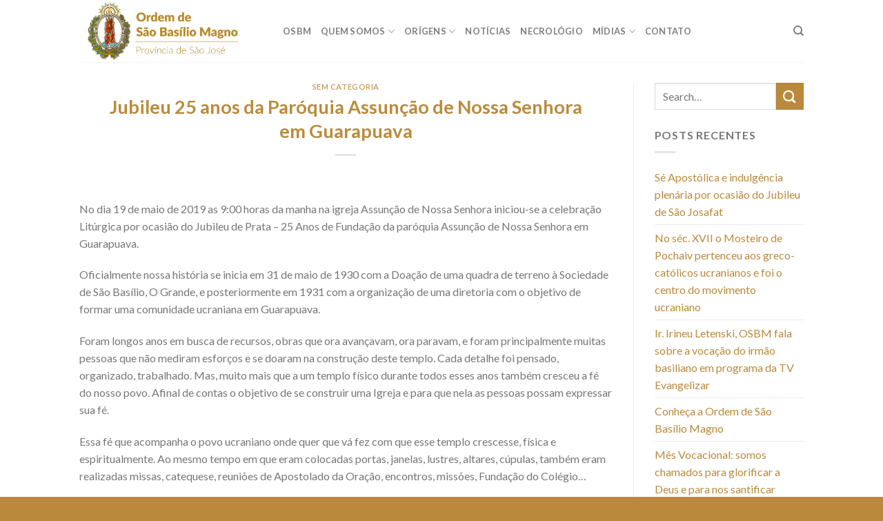

--- FILE ---
content_type: text/html; charset=UTF-8
request_url: https://osbm.org.br/news-posts/jubileu-25-anos-da-paroquia-assuncao-de-nossa-senhora-em-guarapuava/
body_size: 19978
content:
<!DOCTYPE html>
<!--[if IE 9 ]> <html lang="pt-BR" class="ie9 loading-site no-js"> <![endif]-->
<!--[if IE 8 ]> <html lang="pt-BR" class="ie8 loading-site no-js"> <![endif]-->
<!--[if (gte IE 9)|!(IE)]><!--><html lang="pt-BR" class="loading-site no-js"> <!--<![endif]-->
<head>
	<meta charset="UTF-8" />
	<link rel="profile" href="http://gmpg.org/xfn/11" />
	<link rel="pingback" href="https://osbm.org.br/xmlrpc.php" />

	<script>(function(html){html.className = html.className.replace(/\bno-js\b/,'js')})(document.documentElement);</script>
<meta name='robots' content='index, follow, max-image-preview:large, max-snippet:-1, max-video-preview:-1' />
<meta name="viewport" content="width=device-width, initial-scale=1, maximum-scale=1" />
	<!-- This site is optimized with the Yoast SEO plugin v26.5 - https://yoast.com/wordpress/plugins/seo/ -->
	<title>Jubileu 25 anos da Paróquia Assunção de Nossa Senhora em Guarapuava - Ordem de São Basílio Magno</title>
	<link rel="canonical" href="https://osbm.org.br/news-posts/jubileu-25-anos-da-paroquia-assuncao-de-nossa-senhora-em-guarapuava/" />
	<meta property="og:locale" content="pt_BR" />
	<meta property="og:type" content="article" />
	<meta property="og:title" content="Jubileu 25 anos da Paróquia Assunção de Nossa Senhora em Guarapuava - Ordem de São Basílio Magno" />
	<meta property="og:description" content="No dia 19 de maio de 2019 as 9:00 horas da manha na igreja Assunção de Nossa Senhora iniciou-se a celebração Litúrgica por ocasião do Jubileu de Prata – 25 Anos de Fundação da paróquia Assunção de Nossa Senhora em Guarapuava. Oficialmente nossa história se inicia em 31 de maio de 1930 com a Doação [...]" />
	<meta property="og:url" content="https://osbm.org.br/news-posts/jubileu-25-anos-da-paroquia-assuncao-de-nossa-senhora-em-guarapuava/" />
	<meta property="og:site_name" content="Ordem de São Basílio Magno" />
	<meta property="article:published_time" content="2019-06-12T20:31:16+00:00" />
	<meta property="article:modified_time" content="2021-03-10T20:35:23+00:00" />
	<meta property="og:image" content="https://osbm.org.br/wp-content/uploads/2019/06/ofd-9-150x150.jpg" />
	<meta name="author" content="Marco Pensak" />
	<meta name="twitter:card" content="summary_large_image" />
	<meta name="twitter:label1" content="Escrito por" />
	<meta name="twitter:data1" content="Marco Pensak" />
	<meta name="twitter:label2" content="Est. tempo de leitura" />
	<meta name="twitter:data2" content="6 minutos" />
	<script type="application/ld+json" class="yoast-schema-graph">{"@context":"https://schema.org","@graph":[{"@type":"WebPage","@id":"https://osbm.org.br/news-posts/jubileu-25-anos-da-paroquia-assuncao-de-nossa-senhora-em-guarapuava/","url":"https://osbm.org.br/news-posts/jubileu-25-anos-da-paroquia-assuncao-de-nossa-senhora-em-guarapuava/","name":"Jubileu 25 anos da Paróquia Assunção de Nossa Senhora em Guarapuava - Ordem de São Basílio Magno","isPartOf":{"@id":"https://osbm.org.br/#website"},"datePublished":"2019-06-12T20:31:16+00:00","dateModified":"2021-03-10T20:35:23+00:00","author":{"@id":"https://osbm.org.br/#/schema/person/2631d1244cd97888d551171f24102b08"},"breadcrumb":{"@id":"https://osbm.org.br/news-posts/jubileu-25-anos-da-paroquia-assuncao-de-nossa-senhora-em-guarapuava/#breadcrumb"},"inLanguage":"pt-BR","potentialAction":[{"@type":"ReadAction","target":["https://osbm.org.br/news-posts/jubileu-25-anos-da-paroquia-assuncao-de-nossa-senhora-em-guarapuava/"]}]},{"@type":"BreadcrumbList","@id":"https://osbm.org.br/news-posts/jubileu-25-anos-da-paroquia-assuncao-de-nossa-senhora-em-guarapuava/#breadcrumb","itemListElement":[{"@type":"ListItem","position":1,"name":"INICIO","item":"https://osbm.org.br/"},{"@type":"ListItem","position":2,"name":"Notícias","item":"https://osbm.org.br/news-posts/"},{"@type":"ListItem","position":3,"name":"Jubileu 25 anos da Paróquia Assunção de Nossa Senhora em Guarapuava"}]},{"@type":"WebSite","@id":"https://osbm.org.br/#website","url":"https://osbm.org.br/","name":"Ordem de São Basílio Magno","description":"","potentialAction":[{"@type":"SearchAction","target":{"@type":"EntryPoint","urlTemplate":"https://osbm.org.br/?s={search_term_string}"},"query-input":{"@type":"PropertyValueSpecification","valueRequired":true,"valueName":"search_term_string"}}],"inLanguage":"pt-BR"},{"@type":"Person","@id":"https://osbm.org.br/#/schema/person/2631d1244cd97888d551171f24102b08","name":"Marco Pensak","image":{"@type":"ImageObject","inLanguage":"pt-BR","@id":"https://osbm.org.br/#/schema/person/image/","url":"https://secure.gravatar.com/avatar/f053e45cd6e9449cc0ee476e72eda1f719b80365e47af8e3d2f7abe648695c5c?s=96&d=mm&r=g","contentUrl":"https://secure.gravatar.com/avatar/f053e45cd6e9449cc0ee476e72eda1f719b80365e47af8e3d2f7abe648695c5c?s=96&d=mm&r=g","caption":"Marco Pensak"},"url":"https://osbm.org.br/news-posts/author/marcopensak/"}]}</script>
	<!-- / Yoast SEO plugin. -->


<link rel='dns-prefetch' href='//fonts.googleapis.com' />
<link rel="alternate" type="application/rss+xml" title="Feed para Ordem de São Basílio Magno &raquo;" href="https://osbm.org.br/feed/" />
<link rel="alternate" type="application/rss+xml" title="Feed de comentários para Ordem de São Basílio Magno &raquo;" href="https://osbm.org.br/comments/feed/" />
<link rel="alternate" type="application/rss+xml" title="Feed de comentários para Ordem de São Basílio Magno &raquo; Jubileu 25 anos da Paróquia Assunção de Nossa Senhora em Guarapuava" href="https://osbm.org.br/news-posts/jubileu-25-anos-da-paroquia-assuncao-de-nossa-senhora-em-guarapuava/feed/" />
<link rel="alternate" title="oEmbed (JSON)" type="application/json+oembed" href="https://osbm.org.br/wp-json/oembed/1.0/embed?url=https%3A%2F%2Fosbm.org.br%2Fnews-posts%2Fjubileu-25-anos-da-paroquia-assuncao-de-nossa-senhora-em-guarapuava%2F" />
<link rel="alternate" title="oEmbed (XML)" type="text/xml+oembed" href="https://osbm.org.br/wp-json/oembed/1.0/embed?url=https%3A%2F%2Fosbm.org.br%2Fnews-posts%2Fjubileu-25-anos-da-paroquia-assuncao-de-nossa-senhora-em-guarapuava%2F&#038;format=xml" />
<style id='wp-img-auto-sizes-contain-inline-css' type='text/css'>
img:is([sizes=auto i],[sizes^="auto," i]){contain-intrinsic-size:3000px 1500px}
/*# sourceURL=wp-img-auto-sizes-contain-inline-css */
</style>
<link rel='stylesheet' id='hugeit-lightbox-css-css' href='https://osbm.org.br/wp-content/plugins/lightbox/css/frontend/lightbox.css?ver=6.9' type='text/css' media='all' />
<style id='wp-emoji-styles-inline-css' type='text/css'>

	img.wp-smiley, img.emoji {
		display: inline !important;
		border: none !important;
		box-shadow: none !important;
		height: 1em !important;
		width: 1em !important;
		margin: 0 0.07em !important;
		vertical-align: -0.1em !important;
		background: none !important;
		padding: 0 !important;
	}
/*# sourceURL=wp-emoji-styles-inline-css */
</style>
<link rel='stylesheet' id='contact-form-7-css' href='https://osbm.org.br/wp-content/plugins/contact-form-7/includes/css/styles.css?ver=6.1.4' type='text/css' media='all' />
<link rel='stylesheet' id='flatsome-icons-css' href='https://osbm.org.br/wp-content/themes/flatsome/assets/css/fl-icons.css?ver=3.12' type='text/css' media='all' />
<link rel='stylesheet' id='flatsome-main-css' href='https://osbm.org.br/wp-content/themes/flatsome/assets/css/flatsome.css?ver=3.13.2' type='text/css' media='all' />
<link rel='stylesheet' id='flatsome-style-css' href='https://osbm.org.br/wp-content/themes/flatsome-child/style.css?ver=3.0' type='text/css' media='all' />
<link rel='stylesheet' id='flatsome-googlefonts-css' href='//fonts.googleapis.com/css?family=Lato%3Aregular%2C700%2C400%2C700%7CDancing+Script%3Aregular%2C400&#038;display=swap&#038;ver=3.9' type='text/css' media='all' />
<script type="text/javascript" src="https://osbm.org.br/wp-includes/js/jquery/jquery.min.js?ver=3.7.1" id="jquery-core-js"></script>
<script type="text/javascript" src="https://osbm.org.br/wp-includes/js/jquery/jquery-migrate.min.js?ver=3.4.1" id="jquery-migrate-js"></script>
<script type="text/javascript" src="https://osbm.org.br/wp-content/plugins/lightbox/js/frontend/froogaloop2.min.js?ver=6.9" id="hugeit-froogaloop-js-js"></script>
<link rel="https://api.w.org/" href="https://osbm.org.br/wp-json/" /><link rel="alternate" title="JSON" type="application/json" href="https://osbm.org.br/wp-json/wp/v2/posts/2213" /><link rel="EditURI" type="application/rsd+xml" title="RSD" href="https://osbm.org.br/xmlrpc.php?rsd" />
<meta name="generator" content="WordPress 6.9" />
<link rel='shortlink' href='https://osbm.org.br/?p=2213' />
<style>

/* CSS added by Hide Metadata Plugin */

.entry-meta .byline,
			.entry-meta .by-author,
			.entry-header .entry-meta > span.byline,
			.entry-meta .author.vcard {
				display: none;
			}</style>
<style>.bg{opacity: 0; transition: opacity 1s; -webkit-transition: opacity 1s;} .bg-loaded{opacity: 1;}</style><!--[if IE]><link rel="stylesheet" type="text/css" href="https://osbm.org.br/wp-content/themes/flatsome/assets/css/ie-fallback.css"><script src="//cdnjs.cloudflare.com/ajax/libs/html5shiv/3.6.1/html5shiv.js"></script><script>var head = document.getElementsByTagName('head')[0],style = document.createElement('style');style.type = 'text/css';style.styleSheet.cssText = ':before,:after{content:none !important';head.appendChild(style);setTimeout(function(){head.removeChild(style);}, 0);</script><script src="https://osbm.org.br/wp-content/themes/flatsome/assets/libs/ie-flexibility.js"></script><![endif]--><meta name="generator" content="Powered by Visual Composer - drag and drop page builder for WordPress."/>
<!--[if lte IE 9]><link rel="stylesheet" type="text/css" href="https://osbm.org.br/wp-content/plugins/js_composer_theme/assets/css/vc_lte_ie9.min.css" media="screen"><![endif]--><!--[if IE  8]><link rel="stylesheet" type="text/css" href="https://osbm.org.br/wp-content/plugins/js_composer_theme/assets/css/vc-ie8.min.css" media="screen"><![endif]--><link rel="icon" href="https://osbm.org.br/wp-content/uploads/2021/03/cropped-favicon-32x32.png" sizes="32x32" />
<link rel="icon" href="https://osbm.org.br/wp-content/uploads/2021/03/cropped-favicon-192x192.png" sizes="192x192" />
<link rel="apple-touch-icon" href="https://osbm.org.br/wp-content/uploads/2021/03/cropped-favicon-180x180.png" />
<meta name="msapplication-TileImage" content="https://osbm.org.br/wp-content/uploads/2021/03/cropped-favicon-270x270.png" />
<style id="custom-css" type="text/css">:root {--primary-color: #b9893c;}.header-main{height: 90px}#logo img{max-height: 90px}#logo{width:265px;}.header-bottom{min-height: 55px}.header-top{min-height: 30px}.transparent .header-main{height: 90px}.transparent #logo img{max-height: 90px}.has-transparent + .page-title:first-of-type,.has-transparent + #main > .page-title,.has-transparent + #main > div > .page-title,.has-transparent + #main .page-header-wrapper:first-of-type .page-title{padding-top: 90px;}.header.show-on-scroll,.stuck .header-main{height:70px!important}.stuck #logo img{max-height: 70px!important}.header-bottom {background-color: #f1f1f1}.stuck .header-main .nav > li > a{line-height: 50px }@media (max-width: 549px) {.header-main{height: 70px}#logo img{max-height: 70px}}/* Color */.accordion-title.active, .has-icon-bg .icon .icon-inner,.logo a, .primary.is-underline, .primary.is-link, .badge-outline .badge-inner, .nav-outline > li.active> a,.nav-outline >li.active > a, .cart-icon strong,[data-color='primary'], .is-outline.primary{color: #b9893c;}/* Color !important */[data-text-color="primary"]{color: #b9893c!important;}/* Background Color */[data-text-bg="primary"]{background-color: #b9893c;}/* Background */.scroll-to-bullets a,.featured-title, .label-new.menu-item > a:after, .nav-pagination > li > .current,.nav-pagination > li > span:hover,.nav-pagination > li > a:hover,.has-hover:hover .badge-outline .badge-inner,button[type="submit"], .button.wc-forward:not(.checkout):not(.checkout-button), .button.submit-button, .button.primary:not(.is-outline),.featured-table .title,.is-outline:hover, .has-icon:hover .icon-label,.nav-dropdown-bold .nav-column li > a:hover, .nav-dropdown.nav-dropdown-bold > li > a:hover, .nav-dropdown-bold.dark .nav-column li > a:hover, .nav-dropdown.nav-dropdown-bold.dark > li > a:hover, .is-outline:hover, .tagcloud a:hover,.grid-tools a, input[type='submit']:not(.is-form), .box-badge:hover .box-text, input.button.alt,.nav-box > li > a:hover,.nav-box > li.active > a,.nav-pills > li.active > a ,.current-dropdown .cart-icon strong, .cart-icon:hover strong, .nav-line-bottom > li > a:before, .nav-line-grow > li > a:before, .nav-line > li > a:before,.banner, .header-top, .slider-nav-circle .flickity-prev-next-button:hover svg, .slider-nav-circle .flickity-prev-next-button:hover .arrow, .primary.is-outline:hover, .button.primary:not(.is-outline), input[type='submit'].primary, input[type='submit'].primary, input[type='reset'].button, input[type='button'].primary, .badge-inner{background-color: #b9893c;}/* Border */.nav-vertical.nav-tabs > li.active > a,.scroll-to-bullets a.active,.nav-pagination > li > .current,.nav-pagination > li > span:hover,.nav-pagination > li > a:hover,.has-hover:hover .badge-outline .badge-inner,.accordion-title.active,.featured-table,.is-outline:hover, .tagcloud a:hover,blockquote, .has-border, .cart-icon strong:after,.cart-icon strong,.blockUI:before, .processing:before,.loading-spin, .slider-nav-circle .flickity-prev-next-button:hover svg, .slider-nav-circle .flickity-prev-next-button:hover .arrow, .primary.is-outline:hover{border-color: #b9893c}.nav-tabs > li.active > a{border-top-color: #b9893c}.widget_shopping_cart_content .blockUI.blockOverlay:before { border-left-color: #b9893c }.woocommerce-checkout-review-order .blockUI.blockOverlay:before { border-left-color: #b9893c }/* Fill */.slider .flickity-prev-next-button:hover svg,.slider .flickity-prev-next-button:hover .arrow{fill: #b9893c;}body{font-family:"Lato", sans-serif}body{font-weight: 400}body{color: #777777}.nav > li > a {font-family:"Lato", sans-serif;}.mobile-sidebar-levels-2 .nav > li > ul > li > a {font-family:"Lato", sans-serif;}.nav > li > a {font-weight: 700;}.mobile-sidebar-levels-2 .nav > li > ul > li > a {font-weight: 700;}h1,h2,h3,h4,h5,h6,.heading-font, .off-canvas-center .nav-sidebar.nav-vertical > li > a{font-family: "Lato", sans-serif;}h1,h2,h3,h4,h5,h6,.heading-font,.banner h1,.banner h2{font-weight: 700;}h1,h2,h3,h4,h5,h6,.heading-font{color: #ba8b3d;}.alt-font{font-family: "Dancing Script", sans-serif;}.alt-font{font-weight: 400!important;}a{color: #b9893c;}.footer-2{background-color: #ba893b}.absolute-footer, html{background-color: #ba893b}.label-new.menu-item > a:after{content:"Novo";}.label-hot.menu-item > a:after{content:"Quente";}.label-sale.menu-item > a:after{content:"Promoção";}.label-popular.menu-item > a:after{content:"Popular";}</style><style id="sccss">.entry-meta {
display: none;
}</style><noscript><style type="text/css"> .wpb_animate_when_almost_visible { opacity: 1; }</style></noscript><style id='global-styles-inline-css' type='text/css'>
:root{--wp--preset--aspect-ratio--square: 1;--wp--preset--aspect-ratio--4-3: 4/3;--wp--preset--aspect-ratio--3-4: 3/4;--wp--preset--aspect-ratio--3-2: 3/2;--wp--preset--aspect-ratio--2-3: 2/3;--wp--preset--aspect-ratio--16-9: 16/9;--wp--preset--aspect-ratio--9-16: 9/16;--wp--preset--color--black: #000000;--wp--preset--color--cyan-bluish-gray: #abb8c3;--wp--preset--color--white: #ffffff;--wp--preset--color--pale-pink: #f78da7;--wp--preset--color--vivid-red: #cf2e2e;--wp--preset--color--luminous-vivid-orange: #ff6900;--wp--preset--color--luminous-vivid-amber: #fcb900;--wp--preset--color--light-green-cyan: #7bdcb5;--wp--preset--color--vivid-green-cyan: #00d084;--wp--preset--color--pale-cyan-blue: #8ed1fc;--wp--preset--color--vivid-cyan-blue: #0693e3;--wp--preset--color--vivid-purple: #9b51e0;--wp--preset--gradient--vivid-cyan-blue-to-vivid-purple: linear-gradient(135deg,rgb(6,147,227) 0%,rgb(155,81,224) 100%);--wp--preset--gradient--light-green-cyan-to-vivid-green-cyan: linear-gradient(135deg,rgb(122,220,180) 0%,rgb(0,208,130) 100%);--wp--preset--gradient--luminous-vivid-amber-to-luminous-vivid-orange: linear-gradient(135deg,rgb(252,185,0) 0%,rgb(255,105,0) 100%);--wp--preset--gradient--luminous-vivid-orange-to-vivid-red: linear-gradient(135deg,rgb(255,105,0) 0%,rgb(207,46,46) 100%);--wp--preset--gradient--very-light-gray-to-cyan-bluish-gray: linear-gradient(135deg,rgb(238,238,238) 0%,rgb(169,184,195) 100%);--wp--preset--gradient--cool-to-warm-spectrum: linear-gradient(135deg,rgb(74,234,220) 0%,rgb(151,120,209) 20%,rgb(207,42,186) 40%,rgb(238,44,130) 60%,rgb(251,105,98) 80%,rgb(254,248,76) 100%);--wp--preset--gradient--blush-light-purple: linear-gradient(135deg,rgb(255,206,236) 0%,rgb(152,150,240) 100%);--wp--preset--gradient--blush-bordeaux: linear-gradient(135deg,rgb(254,205,165) 0%,rgb(254,45,45) 50%,rgb(107,0,62) 100%);--wp--preset--gradient--luminous-dusk: linear-gradient(135deg,rgb(255,203,112) 0%,rgb(199,81,192) 50%,rgb(65,88,208) 100%);--wp--preset--gradient--pale-ocean: linear-gradient(135deg,rgb(255,245,203) 0%,rgb(182,227,212) 50%,rgb(51,167,181) 100%);--wp--preset--gradient--electric-grass: linear-gradient(135deg,rgb(202,248,128) 0%,rgb(113,206,126) 100%);--wp--preset--gradient--midnight: linear-gradient(135deg,rgb(2,3,129) 0%,rgb(40,116,252) 100%);--wp--preset--font-size--small: 13px;--wp--preset--font-size--medium: 20px;--wp--preset--font-size--large: 36px;--wp--preset--font-size--x-large: 42px;--wp--preset--spacing--20: 0.44rem;--wp--preset--spacing--30: 0.67rem;--wp--preset--spacing--40: 1rem;--wp--preset--spacing--50: 1.5rem;--wp--preset--spacing--60: 2.25rem;--wp--preset--spacing--70: 3.38rem;--wp--preset--spacing--80: 5.06rem;--wp--preset--shadow--natural: 6px 6px 9px rgba(0, 0, 0, 0.2);--wp--preset--shadow--deep: 12px 12px 50px rgba(0, 0, 0, 0.4);--wp--preset--shadow--sharp: 6px 6px 0px rgba(0, 0, 0, 0.2);--wp--preset--shadow--outlined: 6px 6px 0px -3px rgb(255, 255, 255), 6px 6px rgb(0, 0, 0);--wp--preset--shadow--crisp: 6px 6px 0px rgb(0, 0, 0);}:where(.is-layout-flex){gap: 0.5em;}:where(.is-layout-grid){gap: 0.5em;}body .is-layout-flex{display: flex;}.is-layout-flex{flex-wrap: wrap;align-items: center;}.is-layout-flex > :is(*, div){margin: 0;}body .is-layout-grid{display: grid;}.is-layout-grid > :is(*, div){margin: 0;}:where(.wp-block-columns.is-layout-flex){gap: 2em;}:where(.wp-block-columns.is-layout-grid){gap: 2em;}:where(.wp-block-post-template.is-layout-flex){gap: 1.25em;}:where(.wp-block-post-template.is-layout-grid){gap: 1.25em;}.has-black-color{color: var(--wp--preset--color--black) !important;}.has-cyan-bluish-gray-color{color: var(--wp--preset--color--cyan-bluish-gray) !important;}.has-white-color{color: var(--wp--preset--color--white) !important;}.has-pale-pink-color{color: var(--wp--preset--color--pale-pink) !important;}.has-vivid-red-color{color: var(--wp--preset--color--vivid-red) !important;}.has-luminous-vivid-orange-color{color: var(--wp--preset--color--luminous-vivid-orange) !important;}.has-luminous-vivid-amber-color{color: var(--wp--preset--color--luminous-vivid-amber) !important;}.has-light-green-cyan-color{color: var(--wp--preset--color--light-green-cyan) !important;}.has-vivid-green-cyan-color{color: var(--wp--preset--color--vivid-green-cyan) !important;}.has-pale-cyan-blue-color{color: var(--wp--preset--color--pale-cyan-blue) !important;}.has-vivid-cyan-blue-color{color: var(--wp--preset--color--vivid-cyan-blue) !important;}.has-vivid-purple-color{color: var(--wp--preset--color--vivid-purple) !important;}.has-black-background-color{background-color: var(--wp--preset--color--black) !important;}.has-cyan-bluish-gray-background-color{background-color: var(--wp--preset--color--cyan-bluish-gray) !important;}.has-white-background-color{background-color: var(--wp--preset--color--white) !important;}.has-pale-pink-background-color{background-color: var(--wp--preset--color--pale-pink) !important;}.has-vivid-red-background-color{background-color: var(--wp--preset--color--vivid-red) !important;}.has-luminous-vivid-orange-background-color{background-color: var(--wp--preset--color--luminous-vivid-orange) !important;}.has-luminous-vivid-amber-background-color{background-color: var(--wp--preset--color--luminous-vivid-amber) !important;}.has-light-green-cyan-background-color{background-color: var(--wp--preset--color--light-green-cyan) !important;}.has-vivid-green-cyan-background-color{background-color: var(--wp--preset--color--vivid-green-cyan) !important;}.has-pale-cyan-blue-background-color{background-color: var(--wp--preset--color--pale-cyan-blue) !important;}.has-vivid-cyan-blue-background-color{background-color: var(--wp--preset--color--vivid-cyan-blue) !important;}.has-vivid-purple-background-color{background-color: var(--wp--preset--color--vivid-purple) !important;}.has-black-border-color{border-color: var(--wp--preset--color--black) !important;}.has-cyan-bluish-gray-border-color{border-color: var(--wp--preset--color--cyan-bluish-gray) !important;}.has-white-border-color{border-color: var(--wp--preset--color--white) !important;}.has-pale-pink-border-color{border-color: var(--wp--preset--color--pale-pink) !important;}.has-vivid-red-border-color{border-color: var(--wp--preset--color--vivid-red) !important;}.has-luminous-vivid-orange-border-color{border-color: var(--wp--preset--color--luminous-vivid-orange) !important;}.has-luminous-vivid-amber-border-color{border-color: var(--wp--preset--color--luminous-vivid-amber) !important;}.has-light-green-cyan-border-color{border-color: var(--wp--preset--color--light-green-cyan) !important;}.has-vivid-green-cyan-border-color{border-color: var(--wp--preset--color--vivid-green-cyan) !important;}.has-pale-cyan-blue-border-color{border-color: var(--wp--preset--color--pale-cyan-blue) !important;}.has-vivid-cyan-blue-border-color{border-color: var(--wp--preset--color--vivid-cyan-blue) !important;}.has-vivid-purple-border-color{border-color: var(--wp--preset--color--vivid-purple) !important;}.has-vivid-cyan-blue-to-vivid-purple-gradient-background{background: var(--wp--preset--gradient--vivid-cyan-blue-to-vivid-purple) !important;}.has-light-green-cyan-to-vivid-green-cyan-gradient-background{background: var(--wp--preset--gradient--light-green-cyan-to-vivid-green-cyan) !important;}.has-luminous-vivid-amber-to-luminous-vivid-orange-gradient-background{background: var(--wp--preset--gradient--luminous-vivid-amber-to-luminous-vivid-orange) !important;}.has-luminous-vivid-orange-to-vivid-red-gradient-background{background: var(--wp--preset--gradient--luminous-vivid-orange-to-vivid-red) !important;}.has-very-light-gray-to-cyan-bluish-gray-gradient-background{background: var(--wp--preset--gradient--very-light-gray-to-cyan-bluish-gray) !important;}.has-cool-to-warm-spectrum-gradient-background{background: var(--wp--preset--gradient--cool-to-warm-spectrum) !important;}.has-blush-light-purple-gradient-background{background: var(--wp--preset--gradient--blush-light-purple) !important;}.has-blush-bordeaux-gradient-background{background: var(--wp--preset--gradient--blush-bordeaux) !important;}.has-luminous-dusk-gradient-background{background: var(--wp--preset--gradient--luminous-dusk) !important;}.has-pale-ocean-gradient-background{background: var(--wp--preset--gradient--pale-ocean) !important;}.has-electric-grass-gradient-background{background: var(--wp--preset--gradient--electric-grass) !important;}.has-midnight-gradient-background{background: var(--wp--preset--gradient--midnight) !important;}.has-small-font-size{font-size: var(--wp--preset--font-size--small) !important;}.has-medium-font-size{font-size: var(--wp--preset--font-size--medium) !important;}.has-large-font-size{font-size: var(--wp--preset--font-size--large) !important;}.has-x-large-font-size{font-size: var(--wp--preset--font-size--x-large) !important;}
/*# sourceURL=global-styles-inline-css */
</style>
<link rel='stylesheet' id='remove-style-meta-css' href='https://osbm.org.br/wp-content/plugins/wp-author-date-and-meta-remover/css/entrymetastyle.css?ver=1.0' type='text/css' media='all' />
</head>

<body class="wp-singular post-template-default single single-post postid-2213 single-format-standard wp-theme-flatsome wp-child-theme-flatsome-child lightbox nav-dropdown-has-arrow nav-dropdown-has-shadow nav-dropdown-has-border wpb-js-composer js-comp-ver-4.12.2 vc_responsive">


<a class="skip-link screen-reader-text" href="#main">Skip to content</a>

<div id="wrapper">

	
	<header id="header" class="header has-sticky sticky-jump">
		<div class="header-wrapper">
			<div id="masthead" class="header-main ">
      <div class="header-inner flex-row container logo-left medium-logo-center" role="navigation">

          <!-- Logo -->
          <div id="logo" class="flex-col logo">
            <!-- Header logo -->
<a href="https://osbm.org.br/" title="Ordem de São Basílio Magno" rel="home">
    <img width="265" height="90" src="https://osbm.org.br/wp-content/uploads/2021/03/ordem-de-sao-basilio-magno-provincia-de-sao-jose.png" class="header_logo header-logo" alt="Ordem de São Basílio Magno"/><img  width="265" height="90" src="https://osbm.org.br/wp-content/uploads/2021/03/ordem-de-sao-basilio-magno-provincia-de-sao-jose.png" class="header-logo-dark" alt="Ordem de São Basílio Magno"/></a>
          </div>

          <!-- Mobile Left Elements -->
          <div class="flex-col show-for-medium flex-left">
            <ul class="mobile-nav nav nav-left ">
              <li class="nav-icon has-icon">
  		<a href="#" data-open="#main-menu" data-pos="left" data-bg="main-menu-overlay" data-color="" class="is-small" aria-label="Menu" aria-controls="main-menu" aria-expanded="false">
		
		  <i class="icon-menu" ></i>
		  		</a>
	</li>            </ul>
          </div>

          <!-- Left Elements -->
          <div class="flex-col hide-for-medium flex-left
            flex-grow">
            <ul class="header-nav header-nav-main nav nav-left  nav-uppercase" >
              <li id="menu-item-2467" class="menu-item menu-item-type-post_type menu-item-object-page menu-item-home menu-item-2467 menu-item-design-default"><a href="https://osbm.org.br/" class="nav-top-link">OSBM</a></li>
<li id="menu-item-2472" class="menu-item menu-item-type-post_type menu-item-object-page menu-item-has-children menu-item-2472 menu-item-design-default has-dropdown"><a href="https://osbm.org.br/quem-somos/" class="nav-top-link">QUEM SOMOS<i class="icon-angle-down" ></i></a>
<ul class="sub-menu nav-dropdown nav-dropdown-simple">
	<li id="menu-item-2483" class="menu-item menu-item-type-post_type menu-item-object-page menu-item-2483"><a href="https://osbm.org.br/carisma/">Carisma</a></li>
	<li id="menu-item-2480" class="menu-item menu-item-type-post_type menu-item-object-page menu-item-2480"><a href="https://osbm.org.br/basilianos-no-brasil/">Basilianos no Brasil</a></li>
	<li id="menu-item-2491" class="menu-item menu-item-type-post_type menu-item-object-page menu-item-2491"><a href="https://osbm.org.br/provincias-basilianas-no-mundo/">Provincias Basilianas no mundo</a></li>
	<li id="menu-item-2471" class="menu-item menu-item-type-post_type menu-item-object-page menu-item-has-children menu-item-2471 nav-dropdown-col"><a href="https://osbm.org.br/provincia/">PROVÍNCIA</a>
	<ul class="sub-menu nav-column nav-dropdown-simple">
		<li id="menu-item-2489" class="menu-item menu-item-type-post_type menu-item-object-page menu-item-2489"><a href="https://osbm.org.br/mosteiros-residencias-e-paroquias/">Mosteiros, residências e paróquias</a></li>
		<li id="menu-item-2484" class="menu-item menu-item-type-post_type menu-item-object-page menu-item-has-children menu-item-2484"><a href="https://osbm.org.br/casa-de-formacao-estudos/">Casa de formação estudos</a>
		<ul class="sub-menu nav-column nav-dropdown-simple">
			<li id="menu-item-2485" class="menu-item menu-item-type-post_type menu-item-object-page menu-item-2485"><a href="https://osbm.org.br/colegio-sao-jose/">Colégio São José</a></li>
			<li id="menu-item-2486" class="menu-item menu-item-type-post_type menu-item-object-page menu-item-2486"><a href="https://osbm.org.br/faculdade-sao-basilio-magno/">Faculdade São Basílio Magno</a></li>
			<li id="menu-item-2490" class="menu-item menu-item-type-post_type menu-item-object-page menu-item-2490"><a href="https://osbm.org.br/noviciado/">Noviciado</a></li>
		</ul>
</li>
		<li id="menu-item-2487" class="menu-item menu-item-type-post_type menu-item-object-page menu-item-2487"><a href="https://osbm.org.br/grafica-prudentopolis/">Gráfica Prudentópolis</a></li>
	</ul>
</li>
</ul>
</li>
<li id="menu-item-2470" class="menu-item menu-item-type-post_type menu-item-object-page menu-item-has-children menu-item-2470 menu-item-design-default has-dropdown"><a href="https://osbm.org.br/origens/" class="nav-top-link">ORÍGENS<i class="icon-angle-down" ></i></a>
<ul class="sub-menu nav-dropdown nav-dropdown-simple">
	<li id="menu-item-2481" class="menu-item menu-item-type-post_type menu-item-object-page menu-item-2481"><a href="https://osbm.org.br/brasao-da-ordem/">Brasão da Ordem</a></li>
	<li id="menu-item-2482" class="menu-item menu-item-type-post_type menu-item-object-page menu-item-2482"><a href="https://osbm.org.br/400-anos-de-historia/">400 anos de história</a></li>
	<li id="menu-item-2488" class="menu-item menu-item-type-post_type menu-item-object-page menu-item-2488"><a href="https://osbm.org.br/monaquismo-basiliano/">Monaquismo Basiliano</a></li>
</ul>
</li>
<li id="menu-item-2468" class="menu-item menu-item-type-post_type menu-item-object-page current_page_parent menu-item-2468 menu-item-design-default"><a href="https://osbm.org.br/news-posts/" class="nav-top-link">Notícias</a></li>
<li id="menu-item-2469" class="menu-item menu-item-type-post_type menu-item-object-page menu-item-2469 menu-item-design-default"><a href="https://osbm.org.br/necrologio/" class="nav-top-link">Necrológio</a></li>
<li id="menu-item-2477" class="menu-item menu-item-type-post_type menu-item-object-page menu-item-has-children menu-item-2477 menu-item-design-default has-dropdown"><a href="https://osbm.org.br/midias/" class="nav-top-link">MÍDIAS<i class="icon-angle-down" ></i></a>
<ul class="sub-menu nav-dropdown nav-dropdown-simple">
	<li id="menu-item-2493" class="menu-item menu-item-type-post_type menu-item-object-page menu-item-2493"><a href="https://osbm.org.br/publicacoes/">Publicações</a></li>
	<li id="menu-item-2476" class="menu-item menu-item-type-post_type menu-item-object-page menu-item-2476"><a href="https://osbm.org.br/fotografias/">Fotografias</a></li>
	<li id="menu-item-2479" class="menu-item menu-item-type-post_type menu-item-object-page menu-item-2479"><a href="https://osbm.org.br/audios/">Áudios</a></li>
</ul>
</li>
<li id="menu-item-2474" class="menu-item menu-item-type-post_type menu-item-object-page menu-item-2474 menu-item-design-default"><a href="https://osbm.org.br/contato/" class="nav-top-link">CONTATO</a></li>
            </ul>
          </div>

          <!-- Right Elements -->
          <div class="flex-col hide-for-medium flex-right">
            <ul class="header-nav header-nav-main nav nav-right  nav-uppercase">
              <li class="header-search header-search-dropdown has-icon has-dropdown menu-item-has-children">
		<a href="#" aria-label="Search" class="is-small"><i class="icon-search" ></i></a>
		<ul class="nav-dropdown nav-dropdown-simple">
	 	<li class="header-search-form search-form html relative has-icon">
	<div class="header-search-form-wrapper">
		<div class="searchform-wrapper ux-search-box relative is-normal"><form method="get" class="searchform" action="https://osbm.org.br/" role="search">
		<div class="flex-row relative">
			<div class="flex-col flex-grow">
	   	   <input type="search" class="search-field mb-0" name="s" value="" id="s" placeholder="Search&hellip;" />
			</div>
			<div class="flex-col">
				<button type="submit" class="ux-search-submit submit-button secondary button icon mb-0" aria-label="Enviar">
					<i class="icon-search" ></i>				</button>
			</div>
		</div>
    <div class="live-search-results text-left z-top"></div>
</form>
</div>	</div>
</li>	</ul>
</li>
            </ul>
          </div>

          <!-- Mobile Right Elements -->
          <div class="flex-col show-for-medium flex-right">
            <ul class="mobile-nav nav nav-right ">
                          </ul>
          </div>

      </div>
     
            <div class="container"><div class="top-divider full-width"></div></div>
      </div>
<div class="header-bg-container fill"><div class="header-bg-image fill"></div><div class="header-bg-color fill"></div></div>		</div>
	</header>

	
	<main id="main" class="">

<div id="content" class="blog-wrapper blog-single page-wrapper">
	

<div class="row row-large row-divided ">

	<div class="large-9 col">
		


<article id="post-2213" class="post-2213 post type-post status-publish format-standard hentry category-sem-categoria">
	<div class="article-inner ">
		<header class="entry-header">
	<div class="entry-header-text entry-header-text-top text-center">
		<h6 class="entry-category is-xsmall">
	<a href="https://osbm.org.br/news-posts/category/sem-categoria/" rel="category tag">Sem categoria</a></h6>

<h1 class="entry-title">Jubileu 25 anos da Paróquia Assunção de Nossa Senhora em Guarapuava</h1>
<div class="entry-divider is-divider small"></div>

	<div class="entry-meta uppercase is-xsmall">
		<span class="posted-on">Posted on <a href="https://osbm.org.br/news-posts/jubileu-25-anos-da-paroquia-assuncao-de-nossa-senhora-em-guarapuava/" rel="bookmark"><time class="entry-date published" datetime="2019-06-12T17:31:16-03:00">12 de junho de 2019</time><time class="updated" datetime="2021-03-10T17:35:23-03:00">10 de março de 2021</time></a></span><span class="byline"> by <span class="meta-author vcard"><a class="url fn n" href="https://osbm.org.br/news-posts/author/marcopensak/">Marco Pensak</a></span></span>	</div>
	</div>
	</header>
		<div class="entry-content single-page">

	<p>No dia 19 de maio de 2019 as 9:00 horas da manha na igreja Assunção de Nossa Senhora iniciou-se a celebração Litúrgica por ocasião do Jubileu de Prata – 25 Anos de Fundação da paróquia Assunção de Nossa Senhora em Guarapuava.</p>
<p>Oficialmente nossa história se inicia em 31 de maio de 1930 com a Doação de uma quadra de terreno à Sociedade de São Basílio, O Grande, e posteriormente em 1931 com a organização de uma diretoria com o objetivo de formar uma comunidade ucraniana em Guarapuava.</p>
<p>Foram longos anos em busca de recursos, obras que ora avançavam, ora paravam, e foram principalmente muitas pessoas que não mediram esforços e se doaram na construção deste templo. Cada detalhe foi pensado, organizado, trabalhado. Mas, muito mais que a um templo físico durante todos esses anos também cresceu a fé do nosso povo. Afinal de contas o objetivo de se construir uma Igreja e para que nela as pessoas possam expressar sua fé.</p>
<p>Essa fé que acompanha o povo ucraniano onde quer que vá fez com que esse templo crescesse, física e espiritualmente. Ao mesmo tempo em que eram colocadas portas, janelas, lustres, altares, cúpulas, também eram realizadas missas, catequese, reuniões de Apostolado da Oração, encontros, missões, Fundação do Colégio&#8230;</p>
<p>Terminada a Construção, foi realizada a Consagração da Igreja (15 de Agosto de 1982). Responsável pela edificação do templo foi o Padre Vito Slobjan e a igreja foi abençoada solenemente pelo + Bispo Dom Efraim Krevey, OSBM.  Depois da edificação do templo vieram mais melhorias, mais construções e também mais encontros, palestras, missões, tudo isso com o acompanhamento dos Padres Basilianos, das Irmãs Servas de Maria Imaculada, dos Bispos: Dom Efraim Krevey, OSBM, Dom Volodymyr Koubetch, OSBM e Sua Excelência Reverendíssima Dom Meron Mazur, OSBM, nosso atual Eparca.</p>
<p>Até que 15 de maio de 1994 deu-se a fundação da Paróquia Assunção de Nossa Senhora. E com a paróquia a construção da Casa Paroquial e a presença dos padres em tempo integral para atender as comunidades. Fazem parte da Paróquia as Comunidades rurais vizinhas: Nossa Senhora de Fátima em Faxinal da Boa Vista, Nossa Senhora do Patrocínio em Guairacá, Cristo Rei em Banhado Vermelho, São Pedro e São Paulo em São Francisco, São Pedro e São Paulo em Rio das Pedras e das comunidades urbanas; São Nicolau em Madeirite – Guarapuava e Nossa Senhora do Perpetuo Socorro em Turvo.</p>
<p>No dia 19 de maio de 2019, na presença de Sua Excelência Reverendíssima Dom Meron Mazur, OSBM e do Reverendíssimo Padre Provincial Antonio Royk Sobrinho, OSBM, e Padre Roberto Lucavei, OSBM, Pároco da Paróquia Assunção de Nossa Senhora, e dos Reverendíssimos Padres presentes: Padre Mario Presasniuk,  Padre Moacyr Leschuk, Padre Bonifacio Zaluski, Padre Jovino Ferentz, Padre Mario Ciupa, Padre Teofilo Michalichen, Padre Tedoro Haliski, Padre Valmor Szeremeta, e do Diacono Leomar Kabukoski; e acompanhada de representantes de vários grupos de pastorais da paróquia, deu-se inicio a uma procissão saindo da residência dos padres até a igreja. Sua Excelência Reverendíssima Dom Meron Mazur foi recepcionado pelo Presidente da igreja, Senhor Alexandro Siqueira Ribeiro e de sua esposa Senhora Ezabel Szeuczuk. O Presidente o recebeu com palavras calorosas de boas vindas e representantes do MEJ ofereceram o Pão e Sal e também uma lembrancinha.</p>
<p>Após a recepção os cantores da paróquia cantaram o hino de entrada e o Bispo juntamente com 0s Padres iniciou a cerimônia do Ikonostase que foi recém instalado na igreja. Após a cerimônia da Benção do Ikonostase deu-se inicio a celebração solene da Divina Liturgia presidida por Sua Excelência Reverendíssima Dom Meron Mazur e do Diácono Leomar Kabukoski e concelebrada pelos Padres presentes. Os cantores da Paróquia Assunção, sob a direção do Senhor Basílio Martin, cantaram maravilhosamente a Divina Liturgia a qual tornou-se uma celebração muito agradável e transformou o ambiente da igreja num clima de profunda oração e adoração.</p>
<p>Após a Divina Liturgia os convidados de honra: Reverendíssima Irmã Provincial das Irmãs Servas de Maria Imaculada, Irmã Rosália Parastchuk, Catequistas Senhora Lidia Schinkovicz e Natalia Borsuk, o Senhor Vitório Serotiuk, Presidente da Representação Central Ucraniano Brasileira, e também os representantes civis da cidade de Guarapuava o Senhor Nivaldo Passos Kruger, Ex-Prefeito e o Senhor João Carlos Gonçalves, Presidente da Câmara Municipal de Guarapuava, receberam as boas vindas e reconhecimento pela sua presença na celebração. Os apoiadores e patrocinadores do Ikonostase e do evento também receberam os devidos reconhecimentos e agradecimentos.</p>
<p>Terminada a celebração da Divina Liturgia, todos foram convidados para o Almoço Festivo que foi organizado no Salão da igreja. O grupo musical “Pivdni’\ Mri’\” deu inicio a solenidade no salão apresentando um rico repertoria de musicas populares ucranianas; assim foram cantando durante o almoço e até o final da programação.  As 12:00 do meio dia os convidados foram convidados a sentar-se e ao meio-dia deu-se inicio a programação festiva. O Senhor Sergio Niemes, Vereador de Guarapuava, fez a apresentação e condução da programação do almoço. Os hospedes foram apresentados e foram proferidas palavras de congratulações e parabéns por Sua Excelência Reverendíssima Dom Meron Mazur, Padre Provincial Antonio Royk Sobrinho e pelo Pároco Padre Roberto Lucavei. Após os discursos Sua Excelência Reverendíssima Dom Meron Mazur abençoou os alimentos e a todos presentes e o almoço foi servido as 12:30. O almoço foi preparado e servido pela Casa Vecchia sob a chefia do Chefe Kiko DellaVechia. O cardápio do almoço era realmente de uma cerimônia nobre e todos saíram saciados e satisfeitos. Nota-se que o ambiente da solenidade também estava leve e também muito agradável, todos tiveram a oportunidade de fazer uma bela confraternização. Por volta das 14:00 horas o Padre Pároco, Roberto Lucavei, recebeu em nome da comunidade uma placa de reconhecimento publico pela sua condução e trabalho na Paróquia. O Padre Jovino Ferentz recebeu uma lembrança também pelos seus longos anos de atividade na paróquia; primeiro como sendo o primeiro pároco da paróquia e também por seus muitos anos de trabalho pastoral aqui na paróquia e comunidades. Durante a cerimônia foram lembrados os Padres vivos e falecidos e também as Irmãs Servas de Maria Imaculada que sempre acompanharam o trabalho pastoral na catequese e nas escolas da comunidade. Foram lembrados que os Padres: Jovino Ferentz, Moacyr Leschuk, Bonifacio Zaluski, Mario Ciupa, Mario Presasniuk, + Vidal Klemchuk e + Doroteo Krefer foram os Párocos durante os 25 anos da vida da paróquia. O bolo comemorativo preparado pelas Senhoras da Paróquia foi apresentado e servido; neste momento foram cantados os parabéns e muitas felicitações de autoridades civis foram dirigidas em seus discursos primeiro pelo Senhor Nivaldo Passos Kruger, Ex-Prefeito e o Senhor João Carlos Gonçalves, Presidente da Câmara Municipal de Guarapuava. Por volta das 15:00 horas a celebração teve termino e os convidados foram retirando-se levando consigo a felicidade de ter participado de um evento tão significativo na vida da paróquia.</p>
<p>Foi um dia abençoado com uma temperatura amena, propicia para celebrações e todo o ambiente em modo geral refletia a serenidade de dever cumprido e muita esperança que dias de realizações seguirão.</p>
<p>E assim estamos caminhando nesses 25 anos de Paróquia, mantendo tanto a estrutura física, quanto fortalecendo a nossa cultura e a nossa fé, pois a Igreja é constituída de pessoas.</p>
<p>Parabéns a cós paroquianos e toda a comunidade ucraniana guarapuavana; são as pessoas que queremos lembrar hoje, as pessoas que dedicaram suas vidas a essa Igreja. As que contribuíram através das doações e as que contribuíram através das orações, pois foi por intermédio dessas pessoas que chegamos a este momento. Escrevemos uma linda história e hoje é apenas mais um capítulo dela. Nossa história não acaba aqui&#8230; Temos Fe e confiança que Deus nos continuara abençoando e Nossa Senhora Assunção estará sempre nos protegendo.</p>
<div id='gallery-1' class='gallery galleryid-2213 gallery-columns-3 gallery-size-thumbnail'><figure class='gallery-item'>
			<div class='gallery-icon landscape'>
				<a title="ofd-9" href='https://osbm.org.br/wp-content/uploads/2019/06/ofd-9.jpg'><img decoding="async" width="150" height="150" src="https://osbm.org.br/wp-content/uploads/2019/06/ofd-9-150x150.jpg" class="attachment-thumbnail size-thumbnail" alt="" srcset="https://osbm.org.br/wp-content/uploads/2019/06/ofd-9-150x150.jpg 150w, https://osbm.org.br/wp-content/uploads/2019/06/ofd-9-550x550.jpg 550w, https://osbm.org.br/wp-content/uploads/2019/06/ofd-9-1100x1100.jpg 1100w, https://osbm.org.br/wp-content/uploads/2019/06/ofd-9-500x500.jpg 500w, https://osbm.org.br/wp-content/uploads/2019/06/ofd-9-225x225.jpg 225w, https://osbm.org.br/wp-content/uploads/2019/06/ofd-9-200x200.jpg 200w, https://osbm.org.br/wp-content/uploads/2019/06/ofd-9-400x400.jpg 400w, https://osbm.org.br/wp-content/uploads/2019/06/ofd-9-300x300.jpg 300w, https://osbm.org.br/wp-content/uploads/2019/06/ofd-9-600x600.jpg 600w, https://osbm.org.br/wp-content/uploads/2019/06/ofd-9-1200x1200.jpg 1200w" sizes="(max-width: 150px) 100vw, 150px" /></a>
			</div></figure><figure class='gallery-item'>
			<div class='gallery-icon landscape'>
				<a title="ofd-18" href='https://osbm.org.br/wp-content/uploads/2019/06/ofd-18.jpg'><img decoding="async" width="150" height="150" src="https://osbm.org.br/wp-content/uploads/2019/06/ofd-18-150x150.jpg" class="attachment-thumbnail size-thumbnail" alt="" srcset="https://osbm.org.br/wp-content/uploads/2019/06/ofd-18-150x150.jpg 150w, https://osbm.org.br/wp-content/uploads/2019/06/ofd-18-550x550.jpg 550w, https://osbm.org.br/wp-content/uploads/2019/06/ofd-18-1100x1100.jpg 1100w, https://osbm.org.br/wp-content/uploads/2019/06/ofd-18-500x500.jpg 500w, https://osbm.org.br/wp-content/uploads/2019/06/ofd-18-225x225.jpg 225w, https://osbm.org.br/wp-content/uploads/2019/06/ofd-18-200x200.jpg 200w, https://osbm.org.br/wp-content/uploads/2019/06/ofd-18-400x400.jpg 400w, https://osbm.org.br/wp-content/uploads/2019/06/ofd-18-300x300.jpg 300w, https://osbm.org.br/wp-content/uploads/2019/06/ofd-18-600x600.jpg 600w, https://osbm.org.br/wp-content/uploads/2019/06/ofd-18-1200x1200.jpg 1200w" sizes="(max-width: 150px) 100vw, 150px" /></a>
			</div></figure><figure class='gallery-item'>
			<div class='gallery-icon landscape'>
				<a title="ofd-41" href='https://osbm.org.br/wp-content/uploads/2019/06/ofd-41.jpg'><img decoding="async" width="150" height="150" src="https://osbm.org.br/wp-content/uploads/2019/06/ofd-41-150x150.jpg" class="attachment-thumbnail size-thumbnail" alt="" srcset="https://osbm.org.br/wp-content/uploads/2019/06/ofd-41-150x150.jpg 150w, https://osbm.org.br/wp-content/uploads/2019/06/ofd-41-550x550.jpg 550w, https://osbm.org.br/wp-content/uploads/2019/06/ofd-41-1100x1100.jpg 1100w, https://osbm.org.br/wp-content/uploads/2019/06/ofd-41-500x500.jpg 500w, https://osbm.org.br/wp-content/uploads/2019/06/ofd-41-225x225.jpg 225w, https://osbm.org.br/wp-content/uploads/2019/06/ofd-41-200x200.jpg 200w, https://osbm.org.br/wp-content/uploads/2019/06/ofd-41-400x400.jpg 400w, https://osbm.org.br/wp-content/uploads/2019/06/ofd-41-300x300.jpg 300w, https://osbm.org.br/wp-content/uploads/2019/06/ofd-41-600x600.jpg 600w, https://osbm.org.br/wp-content/uploads/2019/06/ofd-41-1200x1200.jpg 1200w" sizes="(max-width: 150px) 100vw, 150px" /></a>
			</div></figure><figure class='gallery-item'>
			<div class='gallery-icon landscape'>
				<a title="ofd-76" href='https://osbm.org.br/wp-content/uploads/2019/06/ofd-76.jpg'><img loading="lazy" decoding="async" width="150" height="150" src="https://osbm.org.br/wp-content/uploads/2019/06/ofd-76-150x150.jpg" class="attachment-thumbnail size-thumbnail" alt="" srcset="https://osbm.org.br/wp-content/uploads/2019/06/ofd-76-150x150.jpg 150w, https://osbm.org.br/wp-content/uploads/2019/06/ofd-76-550x550.jpg 550w, https://osbm.org.br/wp-content/uploads/2019/06/ofd-76-1100x1100.jpg 1100w, https://osbm.org.br/wp-content/uploads/2019/06/ofd-76-500x500.jpg 500w, https://osbm.org.br/wp-content/uploads/2019/06/ofd-76-225x225.jpg 225w, https://osbm.org.br/wp-content/uploads/2019/06/ofd-76-200x200.jpg 200w, https://osbm.org.br/wp-content/uploads/2019/06/ofd-76-400x400.jpg 400w, https://osbm.org.br/wp-content/uploads/2019/06/ofd-76-300x300.jpg 300w, https://osbm.org.br/wp-content/uploads/2019/06/ofd-76-600x600.jpg 600w, https://osbm.org.br/wp-content/uploads/2019/06/ofd-76-1200x1200.jpg 1200w" sizes="auto, (max-width: 150px) 100vw, 150px" /></a>
			</div></figure><figure class='gallery-item'>
			<div class='gallery-icon landscape'>
				<a title="ofd-111" href='https://osbm.org.br/wp-content/uploads/2019/06/ofd-111.jpg'><img loading="lazy" decoding="async" width="150" height="150" src="https://osbm.org.br/wp-content/uploads/2019/06/ofd-111-150x150.jpg" class="attachment-thumbnail size-thumbnail" alt="" srcset="https://osbm.org.br/wp-content/uploads/2019/06/ofd-111-150x150.jpg 150w, https://osbm.org.br/wp-content/uploads/2019/06/ofd-111-550x550.jpg 550w, https://osbm.org.br/wp-content/uploads/2019/06/ofd-111-1100x1100.jpg 1100w, https://osbm.org.br/wp-content/uploads/2019/06/ofd-111-500x500.jpg 500w, https://osbm.org.br/wp-content/uploads/2019/06/ofd-111-225x225.jpg 225w, https://osbm.org.br/wp-content/uploads/2019/06/ofd-111-200x200.jpg 200w, https://osbm.org.br/wp-content/uploads/2019/06/ofd-111-400x400.jpg 400w, https://osbm.org.br/wp-content/uploads/2019/06/ofd-111-300x300.jpg 300w, https://osbm.org.br/wp-content/uploads/2019/06/ofd-111-600x600.jpg 600w, https://osbm.org.br/wp-content/uploads/2019/06/ofd-111-1200x1200.jpg 1200w" sizes="auto, (max-width: 150px) 100vw, 150px" /></a>
			</div></figure><figure class='gallery-item'>
			<div class='gallery-icon landscape'>
				<a title="ofd-125" href='https://osbm.org.br/wp-content/uploads/2019/06/ofd-125.jpg'><img loading="lazy" decoding="async" width="150" height="150" src="https://osbm.org.br/wp-content/uploads/2019/06/ofd-125-150x150.jpg" class="attachment-thumbnail size-thumbnail" alt="" srcset="https://osbm.org.br/wp-content/uploads/2019/06/ofd-125-150x150.jpg 150w, https://osbm.org.br/wp-content/uploads/2019/06/ofd-125-550x550.jpg 550w, https://osbm.org.br/wp-content/uploads/2019/06/ofd-125-1100x1100.jpg 1100w, https://osbm.org.br/wp-content/uploads/2019/06/ofd-125-500x500.jpg 500w, https://osbm.org.br/wp-content/uploads/2019/06/ofd-125-225x225.jpg 225w, https://osbm.org.br/wp-content/uploads/2019/06/ofd-125-200x200.jpg 200w, https://osbm.org.br/wp-content/uploads/2019/06/ofd-125-400x400.jpg 400w, https://osbm.org.br/wp-content/uploads/2019/06/ofd-125-300x300.jpg 300w, https://osbm.org.br/wp-content/uploads/2019/06/ofd-125-600x600.jpg 600w, https://osbm.org.br/wp-content/uploads/2019/06/ofd-125-1200x1200.jpg 1200w, https://osbm.org.br/wp-content/uploads/2019/06/ofd-125-266x266.jpg 266w" sizes="auto, (max-width: 150px) 100vw, 150px" /></a>
			</div></figure><figure class='gallery-item'>
			<div class='gallery-icon landscape'>
				<a title="ofd-273" href='https://osbm.org.br/wp-content/uploads/2019/06/ofd-273.jpg'><img loading="lazy" decoding="async" width="150" height="150" src="https://osbm.org.br/wp-content/uploads/2019/06/ofd-273-150x150.jpg" class="attachment-thumbnail size-thumbnail" alt="" srcset="https://osbm.org.br/wp-content/uploads/2019/06/ofd-273-150x150.jpg 150w, https://osbm.org.br/wp-content/uploads/2019/06/ofd-273-550x550.jpg 550w, https://osbm.org.br/wp-content/uploads/2019/06/ofd-273-1100x1100.jpg 1100w, https://osbm.org.br/wp-content/uploads/2019/06/ofd-273-500x500.jpg 500w, https://osbm.org.br/wp-content/uploads/2019/06/ofd-273-225x225.jpg 225w, https://osbm.org.br/wp-content/uploads/2019/06/ofd-273-200x200.jpg 200w, https://osbm.org.br/wp-content/uploads/2019/06/ofd-273-400x400.jpg 400w, https://osbm.org.br/wp-content/uploads/2019/06/ofd-273-300x300.jpg 300w, https://osbm.org.br/wp-content/uploads/2019/06/ofd-273-600x600.jpg 600w, https://osbm.org.br/wp-content/uploads/2019/06/ofd-273-1200x1200.jpg 1200w" sizes="auto, (max-width: 150px) 100vw, 150px" /></a>
			</div></figure>
		</div>

<p>Datas marcantes:</p>
<ul>
<li>15 de Agosto de 1961 – Lançamento da Pedra fundamental da Igreja</li>
<li>04 de junho de 1972 – Visita do Bispo D. Efraim e Consagração do Colégio das Irmãs.</li>
<li>15 de agosto de 1982– Consagração da Igreja.</li>
<li>15 de maio de 1994 – Fundação da Paróquia.</li>
<li>19 de maio de 2019 – Jubileu, 25 Anos da Fundação</li>
</ul>
<p>&nbsp;</p>

	
	<div class="blog-share text-center"><div class="is-divider medium"></div><div class="social-icons share-icons share-row relative" ><a href="whatsapp://send?text=Jubileu%2025%20anos%20da%20Par%C3%B3quia%20Assun%C3%A7%C3%A3o%20de%20Nossa%20Senhora%20em%20Guarapuava - https://osbm.org.br/news-posts/jubileu-25-anos-da-paroquia-assuncao-de-nossa-senhora-em-guarapuava/" data-action="share/whatsapp/share" class="icon button circle is-outline tooltip whatsapp show-for-medium" title="Share on WhatsApp"><i class="icon-whatsapp"></i></a><a href="https://www.facebook.com/sharer.php?u=https://osbm.org.br/news-posts/jubileu-25-anos-da-paroquia-assuncao-de-nossa-senhora-em-guarapuava/" data-label="Facebook" onclick="window.open(this.href,this.title,'width=500,height=500,top=300px,left=300px');  return false;" rel="noopener noreferrer nofollow" target="_blank" class="icon button circle is-outline tooltip facebook" title="Compartilhar no Facebook"><i class="icon-facebook" ></i></a><a href="https://twitter.com/share?url=https://osbm.org.br/news-posts/jubileu-25-anos-da-paroquia-assuncao-de-nossa-senhora-em-guarapuava/" onclick="window.open(this.href,this.title,'width=500,height=500,top=300px,left=300px');  return false;" rel="noopener noreferrer nofollow" target="_blank" class="icon button circle is-outline tooltip twitter" title="Compartilhar no Twitter"><i class="icon-twitter" ></i></a><a href="mailto:enteryour@addresshere.com?subject=Jubileu%2025%20anos%20da%20Par%C3%B3quia%20Assun%C3%A7%C3%A3o%20de%20Nossa%20Senhora%20em%20Guarapuava&amp;body=Check%20this%20out:%20https://osbm.org.br/news-posts/jubileu-25-anos-da-paroquia-assuncao-de-nossa-senhora-em-guarapuava/" rel="nofollow" class="icon button circle is-outline tooltip email" title="Enviar por email para um amigo"><i class="icon-envelop" ></i></a><a href="https://pinterest.com/pin/create/button/?url=https://osbm.org.br/news-posts/jubileu-25-anos-da-paroquia-assuncao-de-nossa-senhora-em-guarapuava/&amp;media=&amp;description=Jubileu%2025%20anos%20da%20Par%C3%B3quia%20Assun%C3%A7%C3%A3o%20de%20Nossa%20Senhora%20em%20Guarapuava" onclick="window.open(this.href,this.title,'width=500,height=500,top=300px,left=300px');  return false;" rel="noopener noreferrer nofollow" target="_blank" class="icon button circle is-outline tooltip pinterest" title="Pin no Pinterest"><i class="icon-pinterest" ></i></a><a href="https://www.linkedin.com/shareArticle?mini=true&url=https://osbm.org.br/news-posts/jubileu-25-anos-da-paroquia-assuncao-de-nossa-senhora-em-guarapuava/&title=Jubileu%2025%20anos%20da%20Par%C3%B3quia%20Assun%C3%A7%C3%A3o%20de%20Nossa%20Senhora%20em%20Guarapuava" onclick="window.open(this.href,this.title,'width=500,height=500,top=300px,left=300px');  return false;"  rel="noopener noreferrer nofollow" target="_blank" class="icon button circle is-outline tooltip linkedin" title="Share on LinkedIn"><i class="icon-linkedin" ></i></a></div></div></div>

	<footer class="entry-meta text-center">
		Esse registro foi postado em <a href="https://osbm.org.br/news-posts/category/sem-categoria/" rel="category tag">Sem categoria</a>. <a href="https://osbm.org.br/news-posts/jubileu-25-anos-da-paroquia-assuncao-de-nossa-senhora-em-guarapuava/" title="Permalink to Jubileu 25 anos da Paróquia Assunção de Nossa Senhora em Guarapuava" rel="bookmark">Adicione aos favoritos</a>.	</footer>

	<div class="entry-author author-box">
		<div class="flex-row align-top">
			<div class="flex-col mr circle">
				<div class="blog-author-image">
					<img alt='' src='https://secure.gravatar.com/avatar/f053e45cd6e9449cc0ee476e72eda1f719b80365e47af8e3d2f7abe648695c5c?s=90&#038;d=mm&#038;r=g' srcset='https://secure.gravatar.com/avatar/f053e45cd6e9449cc0ee476e72eda1f719b80365e47af8e3d2f7abe648695c5c?s=180&#038;d=mm&#038;r=g 2x' class='avatar avatar-90 photo' height='90' width='90' loading='lazy' decoding='async'/>				</div>
			</div>
			<div class="flex-col flex-grow">
				<h5 class="author-name uppercase pt-half">
					Marco Pensak				</h5>
				<p class="author-desc small"></p>
			</div>
		</div>
	</div>

        <nav role="navigation" id="nav-below" class="navigation-post">
	<div class="flex-row next-prev-nav bt bb">
		<div class="flex-col flex-grow nav-prev text-left">
			    <div class="nav-previous"><a href="https://osbm.org.br/news-posts/%d1%85%d1%80%d0%b8%d1%81%d1%82%d0%be%d1%81-%d0%b2%d0%be%d1%81%d0%ba%d1%80%d0%b5%d1%81-cristo-ressuscitou-feliz-pascoa/" rel="prev"><span class="hide-for-small"><i class="icon-angle-left" ></i></span> Христос Воскрес! Cristo Ressuscitou! Feliz Páscoa!</a></div>
		</div>
		<div class="flex-col flex-grow nav-next text-right">
			    <div class="nav-next"><a href="https://osbm.org.br/news-posts/60-anos-da-paroquia-santissima-trindade-em-campo-mourao/" rel="next">60 anos da Paróquia Santíssima Trindade em Campo Mourão <span class="hide-for-small"><i class="icon-angle-right" ></i></span></a></div>		</div>
	</div>

	    </nav>

    	</div>
</article>




<div id="comments" class="comments-area">

	
	
	
		<div id="respond" class="comment-respond">
		<h3 id="reply-title" class="comment-reply-title">Deixe um comentário <small><a rel="nofollow" id="cancel-comment-reply-link" href="/news-posts/jubileu-25-anos-da-paroquia-assuncao-de-nossa-senhora-em-guarapuava/#respond" style="display:none;">Cancelar resposta</a></small></h3><form action="https://osbm.org.br/wp-comments-post.php" method="post" id="commentform" class="comment-form"><p class="comment-notes"><span id="email-notes">O seu endereço de e-mail não será publicado.</span> <span class="required-field-message">Campos obrigatórios são marcados com <span class="required">*</span></span></p><p class="comment-form-comment"><label for="comment">Comentário <span class="required">*</span></label> <textarea id="comment" name="comment" cols="45" rows="8" maxlength="65525" required></textarea></p><p class="comment-form-author"><label for="author">Nome <span class="required">*</span></label> <input id="author" name="author" type="text" value="" size="30" maxlength="245" autocomplete="name" required /></p>
<p class="comment-form-email"><label for="email">E-mail <span class="required">*</span></label> <input id="email" name="email" type="email" value="" size="30" maxlength="100" aria-describedby="email-notes" autocomplete="email" required /></p>
<p class="comment-form-url"><label for="url">Site</label> <input id="url" name="url" type="url" value="" size="30" maxlength="200" autocomplete="url" /></p>
<p class="form-submit"><input name="submit" type="submit" id="submit" class="submit" value="Publicar comentário" /> <input type='hidden' name='comment_post_ID' value='2213' id='comment_post_ID' />
<input type='hidden' name='comment_parent' id='comment_parent' value='0' />
</p></form>	</div><!-- #respond -->
	
</div>
	</div>
	<div class="post-sidebar large-3 col">
				<div id="secondary" class="widget-area " role="complementary">
		<aside id="search-2" class="widget widget_search"><form method="get" class="searchform" action="https://osbm.org.br/" role="search">
		<div class="flex-row relative">
			<div class="flex-col flex-grow">
	   	   <input type="search" class="search-field mb-0" name="s" value="" id="s" placeholder="Search&hellip;" />
			</div>
			<div class="flex-col">
				<button type="submit" class="ux-search-submit submit-button secondary button icon mb-0" aria-label="Enviar">
					<i class="icon-search" ></i>				</button>
			</div>
		</div>
    <div class="live-search-results text-left z-top"></div>
</form>
</aside>
		<aside id="recent-posts-2" class="widget widget_recent_entries">
		<span class="widget-title "><span>Posts recentes</span></span><div class="is-divider small"></div>
		<ul>
											<li>
					<a href="https://osbm.org.br/news-posts/se-apostolica-e-indulgencia-plenaria-por-ocasiao-do-jubileu-de-sao-josafat/">Sé Apostólica e indulgência plenária por ocasião do Jubileu de São Josafat</a>
									</li>
											<li>
					<a href="https://osbm.org.br/news-posts/no-sec-xvii-o-mosteiro-de-pochaiv-pertenceu-aos-greco-catolicos-ucranianos-e-foi-o-centro-do-movimento-ucraniano/">No séc. XVII o Mosteiro de Pochaiv pertenceu aos greco-católicos ucranianos e foi o centro do movimento ucraniano</a>
									</li>
											<li>
					<a href="https://osbm.org.br/news-posts/ir-irineu-letenski-osbm-fala-sobre-a-vocacao-do-irmao-basiliano-em-programa-da-tv-evangelizar/">Ir. Irineu Letenski, OSBM fala sobre a vocação do irmão basiliano em programa da TV Evangelizar</a>
									</li>
											<li>
					<a href="https://osbm.org.br/news-posts/conheca-a-ordem-de-sao-basilio-magno/">Conheça a Ordem de São Basílio Magno</a>
									</li>
											<li>
					<a href="https://osbm.org.br/news-posts/mes-vocacional-somos-chamados-para-glorificar-a-deus-e-para-nos-santificar/">Mês Vocacional: somos chamados para glorificar a Deus e para nos santificar</a>
									</li>
					</ul>

		</aside><aside id="recent-comments-2" class="widget widget_recent_comments"><span class="widget-title "><span>Comentários</span></span><div class="is-divider small"></div><ul id="recentcomments"></ul></aside><aside id="archives-2" class="widget widget_archive"><span class="widget-title "><span>Arquivos</span></span><div class="is-divider small"></div>
			<ul>
					<li><a href='https://osbm.org.br/news-posts/2023/04/'>abril 2023</a></li>
	<li><a href='https://osbm.org.br/news-posts/2021/12/'>dezembro 2021</a></li>
	<li><a href='https://osbm.org.br/news-posts/2021/08/'>agosto 2021</a></li>
	<li><a href='https://osbm.org.br/news-posts/2021/06/'>junho 2021</a></li>
	<li><a href='https://osbm.org.br/news-posts/2021/05/'>maio 2021</a></li>
	<li><a href='https://osbm.org.br/news-posts/2021/03/'>março 2021</a></li>
	<li><a href='https://osbm.org.br/news-posts/2021/02/'>fevereiro 2021</a></li>
	<li><a href='https://osbm.org.br/news-posts/2020/12/'>dezembro 2020</a></li>
	<li><a href='https://osbm.org.br/news-posts/2020/11/'>novembro 2020</a></li>
	<li><a href='https://osbm.org.br/news-posts/2020/09/'>setembro 2020</a></li>
	<li><a href='https://osbm.org.br/news-posts/2020/07/'>julho 2020</a></li>
	<li><a href='https://osbm.org.br/news-posts/2020/06/'>junho 2020</a></li>
	<li><a href='https://osbm.org.br/news-posts/2020/02/'>fevereiro 2020</a></li>
	<li><a href='https://osbm.org.br/news-posts/2019/07/'>julho 2019</a></li>
	<li><a href='https://osbm.org.br/news-posts/2019/06/'>junho 2019</a></li>
	<li><a href='https://osbm.org.br/news-posts/2019/04/'>abril 2019</a></li>
	<li><a href='https://osbm.org.br/news-posts/2019/03/'>março 2019</a></li>
	<li><a href='https://osbm.org.br/news-posts/2019/01/'>janeiro 2019</a></li>
	<li><a href='https://osbm.org.br/news-posts/2018/12/'>dezembro 2018</a></li>
	<li><a href='https://osbm.org.br/news-posts/2018/10/'>outubro 2018</a></li>
	<li><a href='https://osbm.org.br/news-posts/2018/08/'>agosto 2018</a></li>
	<li><a href='https://osbm.org.br/news-posts/2018/07/'>julho 2018</a></li>
	<li><a href='https://osbm.org.br/news-posts/2018/05/'>maio 2018</a></li>
	<li><a href='https://osbm.org.br/news-posts/2018/03/'>março 2018</a></li>
	<li><a href='https://osbm.org.br/news-posts/2018/02/'>fevereiro 2018</a></li>
	<li><a href='https://osbm.org.br/news-posts/2017/11/'>novembro 2017</a></li>
	<li><a href='https://osbm.org.br/news-posts/2017/09/'>setembro 2017</a></li>
	<li><a href='https://osbm.org.br/news-posts/2017/08/'>agosto 2017</a></li>
	<li><a href='https://osbm.org.br/news-posts/2017/07/'>julho 2017</a></li>
	<li><a href='https://osbm.org.br/news-posts/2017/06/'>junho 2017</a></li>
	<li><a href='https://osbm.org.br/news-posts/2017/05/'>maio 2017</a></li>
	<li><a href='https://osbm.org.br/news-posts/2017/04/'>abril 2017</a></li>
	<li><a href='https://osbm.org.br/news-posts/2017/03/'>março 2017</a></li>
	<li><a href='https://osbm.org.br/news-posts/2017/02/'>fevereiro 2017</a></li>
	<li><a href='https://osbm.org.br/news-posts/2017/01/'>janeiro 2017</a></li>
	<li><a href='https://osbm.org.br/news-posts/2016/12/'>dezembro 2016</a></li>
	<li><a href='https://osbm.org.br/news-posts/2016/11/'>novembro 2016</a></li>
	<li><a href='https://osbm.org.br/news-posts/2016/10/'>outubro 2016</a></li>
			</ul>

			</aside><aside id="categories-2" class="widget widget_categories"><span class="widget-title "><span>Categorias</span></span><div class="is-divider small"></div>
			<ul>
					<li class="cat-item cat-item-5"><a href="https://osbm.org.br/news-posts/category/artigos/">Artigos</a>
</li>
	<li class="cat-item cat-item-26"><a href="https://osbm.org.br/news-posts/category/artigos/historia-da-provincia-brasileira/">História da Província Brasileira</a>
</li>
	<li class="cat-item cat-item-29"><a href="https://osbm.org.br/news-posts/category/artigos/igreja/">Igreja</a>
</li>
	<li class="cat-item cat-item-27"><a href="https://osbm.org.br/news-posts/category/artigos/liturgia/">Liturgia</a>
</li>
	<li class="cat-item cat-item-6"><a href="https://osbm.org.br/news-posts/category/noticias/">Notícias</a>
</li>
	<li class="cat-item cat-item-16"><a href="https://osbm.org.br/news-posts/category/artigos/sao-basilio/">São Basílio</a>
</li>
	<li class="cat-item cat-item-28"><a href="https://osbm.org.br/news-posts/category/artigos/sao-josafat/">São Josafat</a>
</li>
	<li class="cat-item cat-item-1"><a href="https://osbm.org.br/news-posts/category/sem-categoria/">Sem categoria</a>
</li>
			</ul>

			</aside><aside id="meta-2" class="widget widget_meta"><span class="widget-title "><span>Meta</span></span><div class="is-divider small"></div>
		<ul>
						<li><a rel="nofollow" href="https://osbm.org.br/wp-login.php">Acessar</a></li>
			<li><a href="https://osbm.org.br/feed/">Feed de posts</a></li>
			<li><a href="https://osbm.org.br/comments/feed/">Feed de comentários</a></li>

			<li><a href="https://br.wordpress.org/">WordPress.org</a></li>
		</ul>

		</aside><aside id="widget_sp_image-4" class="widget widget_sp_image"><a href="http://osbm.org.br/wp-admin" target="_blank" class="widget_sp_image-image-link"><img width="38" height="32" class="attachment-full alignleft" style="max-width: 100%;" src="https://osbm.org.br/wp-content/uploads/2016/10/person-roda.png" /></a></aside></div>
			</div>
</div>

</div>


</main>

<footer id="footer" class="footer-wrapper">

	
<!-- FOOTER 1 -->
<div class="footer-widgets footer footer-1">
		<div class="row large-columns-4 mb-0">
	   		<div id="text-5" class="col pb-0 widget widget_text">			<div class="textwidget"></div>
		</div>        
		</div>
</div>

<!-- FOOTER 2 -->
<div class="footer-widgets footer footer-2 dark">
		<div class="row dark large-columns-4 mb-0">
	   		<div id="text-6" class="col pb-0 widget widget_text">			<div class="textwidget"><p><em>Conecte-se</em> <strong>CONOSCO:</strong></p>
<p><a href="http://webmail.osbm.org.br/"><img loading="lazy" decoding="async" class="alignnone size-full wp-image-393" src="https://osbm.org.br/wp-content/uploads/2016/10/mail-roda.png" alt="" width="36" height="25" /></a>   <a href="https://www.youtube.com/channel/UC62FVdaOyfaC4bc_vP6Oo4w"><img loading="lazy" decoding="async" class="alignnone size-full wp-image-391" src="https://osbm.org.br/wp-content/uploads/2016/10/youtube-roda.png" alt="" width="37" height="37" /></a>   <a href="https://www.facebook.com/basilianos"><img loading="lazy" decoding="async" class="alignnone size-full wp-image-390" src="https://osbm.org.br/wp-content/uploads/2016/10/face-roda.png" alt="" width="35" height="35" /></a></p>
</div>
		</div>        
		</div>
</div>



<div class="absolute-footer light medium-text-center small-text-center">
  <div class="container clearfix">

    
    <div class="footer-primary pull-left">
            <div class="copyright-footer">
        Copyright 2026 © <strong>Ordem de São Basílio Magno</strong>      </div>
          </div>
  </div>
</div>
<a href="#top" class="back-to-top button icon invert plain fixed bottom z-1 is-outline hide-for-medium circle" id="top-link"><i class="icon-angle-up" ></i></a>

</footer>

</div>

<div id="main-menu" class="mobile-sidebar no-scrollbar mfp-hide">
	<div class="sidebar-menu no-scrollbar ">
		<ul class="nav nav-sidebar nav-vertical nav-uppercase">
			<li class="header-search-form search-form html relative has-icon">
	<div class="header-search-form-wrapper">
		<div class="searchform-wrapper ux-search-box relative is-normal"><form method="get" class="searchform" action="https://osbm.org.br/" role="search">
		<div class="flex-row relative">
			<div class="flex-col flex-grow">
	   	   <input type="search" class="search-field mb-0" name="s" value="" id="s" placeholder="Search&hellip;" />
			</div>
			<div class="flex-col">
				<button type="submit" class="ux-search-submit submit-button secondary button icon mb-0" aria-label="Enviar">
					<i class="icon-search" ></i>				</button>
			</div>
		</div>
    <div class="live-search-results text-left z-top"></div>
</form>
</div>	</div>
</li><li class="menu-item menu-item-type-post_type menu-item-object-page menu-item-home menu-item-2467"><a href="https://osbm.org.br/">OSBM</a></li>
<li class="menu-item menu-item-type-post_type menu-item-object-page menu-item-has-children menu-item-2472"><a href="https://osbm.org.br/quem-somos/">QUEM SOMOS</a>
<ul class="sub-menu nav-sidebar-ul children">
	<li class="menu-item menu-item-type-post_type menu-item-object-page menu-item-2483"><a href="https://osbm.org.br/carisma/">Carisma</a></li>
	<li class="menu-item menu-item-type-post_type menu-item-object-page menu-item-2480"><a href="https://osbm.org.br/basilianos-no-brasil/">Basilianos no Brasil</a></li>
	<li class="menu-item menu-item-type-post_type menu-item-object-page menu-item-2491"><a href="https://osbm.org.br/provincias-basilianas-no-mundo/">Provincias Basilianas no mundo</a></li>
	<li class="menu-item menu-item-type-post_type menu-item-object-page menu-item-has-children menu-item-2471"><a href="https://osbm.org.br/provincia/">PROVÍNCIA</a>
	<ul class="sub-menu nav-sidebar-ul">
		<li class="menu-item menu-item-type-post_type menu-item-object-page menu-item-2489"><a href="https://osbm.org.br/mosteiros-residencias-e-paroquias/">Mosteiros, residências e paróquias</a></li>
		<li class="menu-item menu-item-type-post_type menu-item-object-page menu-item-has-children menu-item-2484"><a href="https://osbm.org.br/casa-de-formacao-estudos/">Casa de formação estudos</a>
		<ul class="sub-menu nav-sidebar-ul">
			<li class="menu-item menu-item-type-post_type menu-item-object-page menu-item-2485"><a href="https://osbm.org.br/colegio-sao-jose/">Colégio São José</a></li>
			<li class="menu-item menu-item-type-post_type menu-item-object-page menu-item-2486"><a href="https://osbm.org.br/faculdade-sao-basilio-magno/">Faculdade São Basílio Magno</a></li>
			<li class="menu-item menu-item-type-post_type menu-item-object-page menu-item-2490"><a href="https://osbm.org.br/noviciado/">Noviciado</a></li>
		</ul>
</li>
		<li class="menu-item menu-item-type-post_type menu-item-object-page menu-item-2487"><a href="https://osbm.org.br/grafica-prudentopolis/">Gráfica Prudentópolis</a></li>
	</ul>
</li>
</ul>
</li>
<li class="menu-item menu-item-type-post_type menu-item-object-page menu-item-has-children menu-item-2470"><a href="https://osbm.org.br/origens/">ORÍGENS</a>
<ul class="sub-menu nav-sidebar-ul children">
	<li class="menu-item menu-item-type-post_type menu-item-object-page menu-item-2481"><a href="https://osbm.org.br/brasao-da-ordem/">Brasão da Ordem</a></li>
	<li class="menu-item menu-item-type-post_type menu-item-object-page menu-item-2482"><a href="https://osbm.org.br/400-anos-de-historia/">400 anos de história</a></li>
	<li class="menu-item menu-item-type-post_type menu-item-object-page menu-item-2488"><a href="https://osbm.org.br/monaquismo-basiliano/">Monaquismo Basiliano</a></li>
</ul>
</li>
<li class="menu-item menu-item-type-post_type menu-item-object-page current_page_parent menu-item-2468"><a href="https://osbm.org.br/news-posts/">Notícias</a></li>
<li class="menu-item menu-item-type-post_type menu-item-object-page menu-item-2469"><a href="https://osbm.org.br/necrologio/">Necrológio</a></li>
<li class="menu-item menu-item-type-post_type menu-item-object-page menu-item-has-children menu-item-2477"><a href="https://osbm.org.br/midias/">MÍDIAS</a>
<ul class="sub-menu nav-sidebar-ul children">
	<li class="menu-item menu-item-type-post_type menu-item-object-page menu-item-2493"><a href="https://osbm.org.br/publicacoes/">Publicações</a></li>
	<li class="menu-item menu-item-type-post_type menu-item-object-page menu-item-2476"><a href="https://osbm.org.br/fotografias/">Fotografias</a></li>
	<li class="menu-item menu-item-type-post_type menu-item-object-page menu-item-2479"><a href="https://osbm.org.br/audios/">Áudios</a></li>
</ul>
</li>
<li class="menu-item menu-item-type-post_type menu-item-object-page menu-item-2474"><a href="https://osbm.org.br/contato/">CONTATO</a></li>
<li class="header-newsletter-item has-icon">

  <a href="#header-newsletter-signup" class="tooltip" title="Sign up for Newsletter">

    <i class="icon-envelop"></i>
    <span class="header-newsletter-title">
      Newsletter    </span>
  </a>

</li><li class="html header-social-icons ml-0">
	<div class="social-icons follow-icons" ><a href="https://www.facebook.com/basilianos" target="_blank" data-label="Facebook"  rel="noopener noreferrer nofollow" class="icon plain facebook tooltip" title="Follow on Facebook"><i class="icon-facebook" ></i></a><a href="mailto:your@email" data-label="E-mail"  rel="nofollow" class="icon plain  email tooltip" title="Envie-nos um email"><i class="icon-envelop" ></i></a><a href="https://www.youtube.com/channel/UC62FVdaOyfaC4bc_vP6Oo4w" target="_blank" rel="noopener noreferrer nofollow" data-label="YouTube" class="icon plain  youtube tooltip" title="Follow on YouTube"><i class="icon-youtube" ></i></a></div></li>		</ul>
	</div>
</div>
<script type="speculationrules">
{"prefetch":[{"source":"document","where":{"and":[{"href_matches":"/*"},{"not":{"href_matches":["/wp-*.php","/wp-admin/*","/wp-content/uploads/*","/wp-content/*","/wp-content/plugins/*","/wp-content/themes/flatsome-child/*","/wp-content/themes/flatsome/*","/*\\?(.+)"]}},{"not":{"selector_matches":"a[rel~=\"nofollow\"]"}},{"not":{"selector_matches":".no-prefetch, .no-prefetch a"}}]},"eagerness":"conservative"}]}
</script>
<script type="text/javascript" src="https://osbm.org.br/wp-content/plugins/lightbox/js/frontend/mousewheel.min.js?ver=1.0" id="mousewheel-min-js-js"></script>
<script type="text/javascript" id="hugeit-lightbox-js-js-extra">
/* <![CDATA[ */
var hugeit_resp_lightbox_obj = {"hugeit_lightbox_lightboxView":"view1","hugeit_lightbox_speed_new":"5","hugeit_lightbox_overlayClose_new":"true","hugeit_lightbox_loop_new":"true","hugeit_lightbox_fullwidth_effect":"false","hugeit_lightbox_thumbs":"false","hugeit_lightbox_showTitle":"false","hugeit_lightbox_showDesc":"false","hugeit_lightbox_showBorder":"false","hugeit_lightbox_imageframe":"frame_0","hugeit_lightbox_fullscreen_effect":"true","hugeit_lightbox_rightclick_protection":"false","hugeit_lightbox_arrows_hover_effect":"0","lightbox_open_close_effect":"1","hugeit_lightbox_view_info":"false"};
var hugeit_gen_resp_lightbox_obj = {"hugeit_lightbox_slideAnimationType":"effect_1","hugeit_lightbox_overlayDuration":"150","hugeit_lightbox_escKey_new":"false","hugeit_lightbox_keyPress_new":"false","hugeit_lightbox_arrows":"true","hugeit_lightbox_mouseWheel":"false","hugeit_lightbox_download":"false","hugeit_lightbox_showCounter":"false","hugeit_lightbox_nextHtml":"","hugeit_lightbox_prevHtml":"","hugeit_lightbox_sequence_info":"image","hugeit_lightbox_sequenceInfo":"of","hugeit_lightbox_width_new":"100","hugeit_lightbox_height_new":"100","hugeit_lightbox_videoMaxWidth":"790","hugeit_lightbox_slideshow_new":"false","hugeit_lightbox_slideshow_auto_new":"false","hugeit_lightbox_slideshow_speed_new":"2500","hugeit_lightbox_slideshow_start_new":"","hugeit_lightbox_slideshow_stop_new":"","hugeit_lightbox_watermark":"false","hugeit_lightbox_socialSharing":"false","hugeit_lightbox_facebookButton":"false","hugeit_lightbox_twitterButton":"false","hugeit_lightbox_googleplusButton":"false","hugeit_lightbox_pinterestButton":"false","hugeit_lightbox_linkedinButton":"false","hugeit_lightbox_tumblrButton":"false","hugeit_lightbox_redditButton":"false","hugeit_lightbox_bufferButton":"false","hugeit_lightbox_diggButton":"false","hugeit_lightbox_vkButton":"false","hugeit_lightbox_yummlyButton":"false","hugeit_lightbox_watermark_text":"WaterMark","hugeit_lightbox_watermark_textColor":"ffffff","hugeit_lightbox_watermark_textFontSize":"30","hugeit_lightbox_watermark_containerBackground":"000000","hugeit_lightbox_watermark_containerOpacity":"90","hugeit_lightbox_watermark_containerWidth":"300","hugeit_lightbox_watermark_position_new":"9","hugeit_lightbox_watermark_opacity":"70","hugeit_lightbox_watermark_margin":"10","hugeit_lightbox_watermark_img_src_new":"https://osbm.org.br/wp-content/plugins/lightbox/images/No-image-found.jpg","hugeit_lightbox_watermark_container_bg_color":"rgba(0,0,0,0.9)"};
var hugeit_resp_lightbox_plugins_url = "https://osbm.org.br/wp-content/plugins/lightbox/images/image_frames/";
//# sourceURL=hugeit-lightbox-js-js-extra
/* ]]> */
</script>
<script type="text/javascript" src="https://osbm.org.br/wp-content/plugins/lightbox/js/frontend/lightbox.js?ver=1.0" id="hugeit-lightbox-js-js"></script>
<script type="text/javascript" id="hugeit-custom-js-js-extra">
/* <![CDATA[ */
var lightbox_type = "new_type";
var ajaxUrl = "https://osbm.org.br/wp-admin/admin-ajax.php";
//# sourceURL=hugeit-custom-js-js-extra
/* ]]> */
</script>
<script type="text/javascript" src="https://osbm.org.br/wp-content/plugins/lightbox/js/frontend/custom.js?ver=1.0" id="hugeit-custom-js-js"></script>
<script type="text/javascript" src="https://osbm.org.br/wp-includes/js/dist/hooks.min.js?ver=dd5603f07f9220ed27f1" id="wp-hooks-js"></script>
<script type="text/javascript" src="https://osbm.org.br/wp-includes/js/dist/i18n.min.js?ver=c26c3dc7bed366793375" id="wp-i18n-js"></script>
<script type="text/javascript" id="wp-i18n-js-after">
/* <![CDATA[ */
wp.i18n.setLocaleData( { 'text direction\u0004ltr': [ 'ltr' ] } );
//# sourceURL=wp-i18n-js-after
/* ]]> */
</script>
<script type="text/javascript" src="https://osbm.org.br/wp-content/plugins/contact-form-7/includes/swv/js/index.js?ver=6.1.4" id="swv-js"></script>
<script type="text/javascript" id="contact-form-7-js-translations">
/* <![CDATA[ */
( function( domain, translations ) {
	var localeData = translations.locale_data[ domain ] || translations.locale_data.messages;
	localeData[""].domain = domain;
	wp.i18n.setLocaleData( localeData, domain );
} )( "contact-form-7", {"translation-revision-date":"2025-05-19 13:41:20+0000","generator":"GlotPress\/4.0.1","domain":"messages","locale_data":{"messages":{"":{"domain":"messages","plural-forms":"nplurals=2; plural=n > 1;","lang":"pt_BR"},"Error:":["Erro:"]}},"comment":{"reference":"includes\/js\/index.js"}} );
//# sourceURL=contact-form-7-js-translations
/* ]]> */
</script>
<script type="text/javascript" id="contact-form-7-js-before">
/* <![CDATA[ */
var wpcf7 = {
    "api": {
        "root": "https:\/\/osbm.org.br\/wp-json\/",
        "namespace": "contact-form-7\/v1"
    }
};
//# sourceURL=contact-form-7-js-before
/* ]]> */
</script>
<script type="text/javascript" src="https://osbm.org.br/wp-content/plugins/contact-form-7/includes/js/index.js?ver=6.1.4" id="contact-form-7-js"></script>
<script type="text/javascript" src="https://osbm.org.br/wp-content/themes/flatsome/inc/extensions/flatsome-live-search/flatsome-live-search.js?ver=3.13.2" id="flatsome-live-search-js"></script>
<script type="text/javascript" src="https://osbm.org.br/wp-includes/js/hoverIntent.min.js?ver=1.10.2" id="hoverIntent-js"></script>
<script type="text/javascript" id="flatsome-js-js-extra">
/* <![CDATA[ */
var flatsomeVars = {"ajaxurl":"https://osbm.org.br/wp-admin/admin-ajax.php","rtl":"","sticky_height":"70","lightbox":{"close_markup":"\u003Cbutton title=\"%title%\" type=\"button\" class=\"mfp-close\"\u003E\u003Csvg xmlns=\"http://www.w3.org/2000/svg\" width=\"28\" height=\"28\" viewBox=\"0 0 24 24\" fill=\"none\" stroke=\"currentColor\" stroke-width=\"2\" stroke-linecap=\"round\" stroke-linejoin=\"round\" class=\"feather feather-x\"\u003E\u003Cline x1=\"18\" y1=\"6\" x2=\"6\" y2=\"18\"\u003E\u003C/line\u003E\u003Cline x1=\"6\" y1=\"6\" x2=\"18\" y2=\"18\"\u003E\u003C/line\u003E\u003C/svg\u003E\u003C/button\u003E","close_btn_inside":false},"user":{"can_edit_pages":false},"i18n":{"mainMenu":"Menu Principal"},"options":{"cookie_notice_version":"1"}};
//# sourceURL=flatsome-js-js-extra
/* ]]> */
</script>
<script type="text/javascript" src="https://osbm.org.br/wp-content/themes/flatsome/assets/js/flatsome.js?ver=3.13.2" id="flatsome-js-js"></script>
<script type="text/javascript" src="https://osbm.org.br/wp-includes/js/comment-reply.min.js?ver=6.9" id="comment-reply-js" async="async" data-wp-strategy="async" fetchpriority="low"></script>
<script id="wp-emoji-settings" type="application/json">
{"baseUrl":"https://s.w.org/images/core/emoji/17.0.2/72x72/","ext":".png","svgUrl":"https://s.w.org/images/core/emoji/17.0.2/svg/","svgExt":".svg","source":{"concatemoji":"https://osbm.org.br/wp-includes/js/wp-emoji-release.min.js?ver=6.9"}}
</script>
<script type="module">
/* <![CDATA[ */
/*! This file is auto-generated */
const a=JSON.parse(document.getElementById("wp-emoji-settings").textContent),o=(window._wpemojiSettings=a,"wpEmojiSettingsSupports"),s=["flag","emoji"];function i(e){try{var t={supportTests:e,timestamp:(new Date).valueOf()};sessionStorage.setItem(o,JSON.stringify(t))}catch(e){}}function c(e,t,n){e.clearRect(0,0,e.canvas.width,e.canvas.height),e.fillText(t,0,0);t=new Uint32Array(e.getImageData(0,0,e.canvas.width,e.canvas.height).data);e.clearRect(0,0,e.canvas.width,e.canvas.height),e.fillText(n,0,0);const a=new Uint32Array(e.getImageData(0,0,e.canvas.width,e.canvas.height).data);return t.every((e,t)=>e===a[t])}function p(e,t){e.clearRect(0,0,e.canvas.width,e.canvas.height),e.fillText(t,0,0);var n=e.getImageData(16,16,1,1);for(let e=0;e<n.data.length;e++)if(0!==n.data[e])return!1;return!0}function u(e,t,n,a){switch(t){case"flag":return n(e,"\ud83c\udff3\ufe0f\u200d\u26a7\ufe0f","\ud83c\udff3\ufe0f\u200b\u26a7\ufe0f")?!1:!n(e,"\ud83c\udde8\ud83c\uddf6","\ud83c\udde8\u200b\ud83c\uddf6")&&!n(e,"\ud83c\udff4\udb40\udc67\udb40\udc62\udb40\udc65\udb40\udc6e\udb40\udc67\udb40\udc7f","\ud83c\udff4\u200b\udb40\udc67\u200b\udb40\udc62\u200b\udb40\udc65\u200b\udb40\udc6e\u200b\udb40\udc67\u200b\udb40\udc7f");case"emoji":return!a(e,"\ud83e\u1fac8")}return!1}function f(e,t,n,a){let r;const o=(r="undefined"!=typeof WorkerGlobalScope&&self instanceof WorkerGlobalScope?new OffscreenCanvas(300,150):document.createElement("canvas")).getContext("2d",{willReadFrequently:!0}),s=(o.textBaseline="top",o.font="600 32px Arial",{});return e.forEach(e=>{s[e]=t(o,e,n,a)}),s}function r(e){var t=document.createElement("script");t.src=e,t.defer=!0,document.head.appendChild(t)}a.supports={everything:!0,everythingExceptFlag:!0},new Promise(t=>{let n=function(){try{var e=JSON.parse(sessionStorage.getItem(o));if("object"==typeof e&&"number"==typeof e.timestamp&&(new Date).valueOf()<e.timestamp+604800&&"object"==typeof e.supportTests)return e.supportTests}catch(e){}return null}();if(!n){if("undefined"!=typeof Worker&&"undefined"!=typeof OffscreenCanvas&&"undefined"!=typeof URL&&URL.createObjectURL&&"undefined"!=typeof Blob)try{var e="postMessage("+f.toString()+"("+[JSON.stringify(s),u.toString(),c.toString(),p.toString()].join(",")+"));",a=new Blob([e],{type:"text/javascript"});const r=new Worker(URL.createObjectURL(a),{name:"wpTestEmojiSupports"});return void(r.onmessage=e=>{i(n=e.data),r.terminate(),t(n)})}catch(e){}i(n=f(s,u,c,p))}t(n)}).then(e=>{for(const n in e)a.supports[n]=e[n],a.supports.everything=a.supports.everything&&a.supports[n],"flag"!==n&&(a.supports.everythingExceptFlag=a.supports.everythingExceptFlag&&a.supports[n]);var t;a.supports.everythingExceptFlag=a.supports.everythingExceptFlag&&!a.supports.flag,a.supports.everything||((t=a.source||{}).concatemoji?r(t.concatemoji):t.wpemoji&&t.twemoji&&(r(t.twemoji),r(t.wpemoji)))});
//# sourceURL=https://osbm.org.br/wp-includes/js/wp-emoji-loader.min.js
/* ]]> */
</script>

</body>
</html>


--- FILE ---
content_type: text/html; charset=UTF-8
request_url: https://osbm.org.br/wp-admin/admin-ajax.php
body_size: -248
content:
[null,null,null,null,null,null,null]